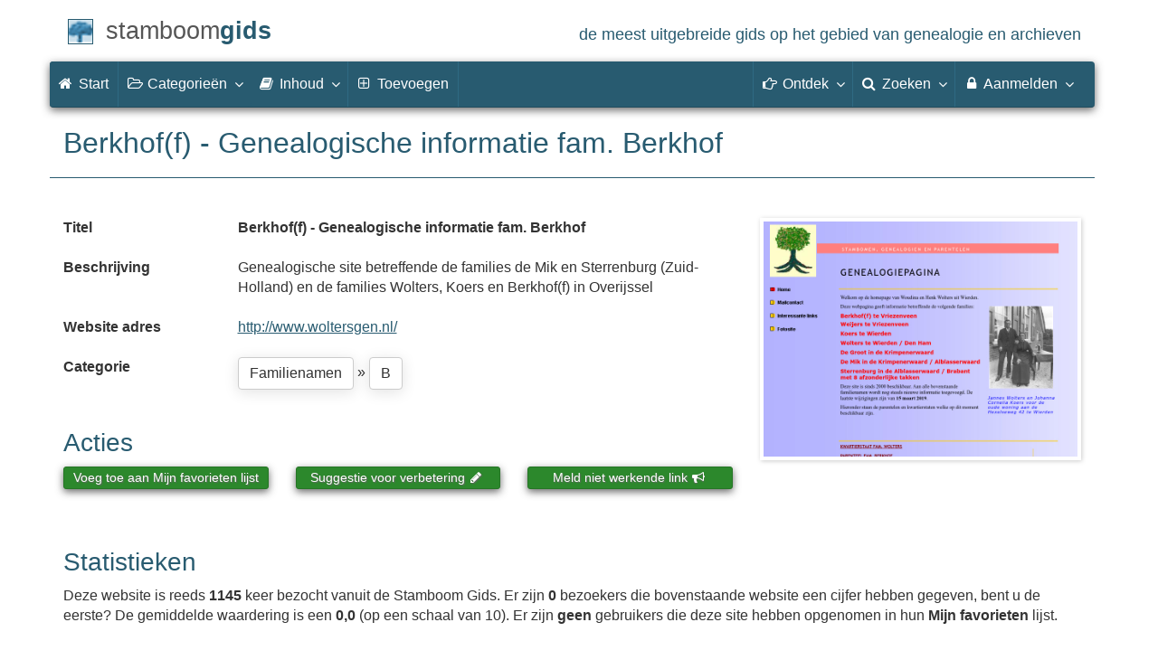

--- FILE ---
content_type: text/javascript
request_url: https://static.stamboomgids.nl/js/p/sg4.52.js
body_size: 4952
content:
function frmCheckContact(){var r=document.getElementById("naam1");if(""===strTrim(r.value))return alert("Het invullen van uw naam is verplicht!"),r.focus(),!1;r=document.getElementById("email1");if(!bValidEmail(strTrim(r.value)))return alert("Het invullen van een geldig e-mail adres is verplicht!"),r.focus(),!1;r=document.getElementById("pb");if(""===strTrim(r.value))return alert("Het invullen van een boodschap is verplicht!"),r.focus(),!1;r=document.getElementById("controle_getal_veld");return!r||""!==strTrim(r.value)||(alert("Het invullen van het controlegetal is verplicht!"),r.focus(),!1)}function frmCheckHmodh(){var p=document.getElementById("email1");return!!bValidEmail(strTrim(p.value))||(alert("Het invullen van een geldig e-mail adres is verplicht!"),p.focus(),!1)}function bValidEmail(strText){return/^([\w-]+(?:\.[\w-]+)*)@((?:[\w-]+\.)*\w[\w-]{0,66})\.([a-z]{2,6}(?:\.[a-z]{2})?)$/i.test(strText)}function strTrim(strText){for(;" "===strText.substring(0,1);)strText=strText.substring(1,strText.length);for(;" "===strText.substring(strText.length-1,strText.length);)strText=strText.substring(0,strText.length-1);return strText}function addEvent(obj,evType,fn){return obj.addEventListener?(obj.addEventListener(evType,fn,!1),!0):!!obj.attachEvent&&obj.attachEvent("on"+evType,fn)}function removeEvent(obj,evType,fn,useCapture){return obj.removeEventListener?(obj.removeEventListener(evType,fn,useCapture),!0):obj.detachEvent?obj.detachEvent("on"+evType,fn):void alert("Handler could not be removed")}function getViewportHeight(){return window.innerHeight!=window.undefined?window.innerHeight:"CSS1Compat"==document.compatMode?document.documentElement.clientHeight:document.body?document.body.clientHeight:window.undefined}function getViewportWidth(){return window.innerWidth!=window.undefined?window.innerWidth:"CSS1Compat"==document.compatMode?document.documentElement.clientWidth:document.body?document.body.clientWidth:window.undefined}function Set_Cookie(name,value,expires,path,domain,secure){var expires_date=new Date;expires_date.setTime(expires_date.getTime()),expires=expires&&36e5*expires*24;expires_date=new Date(expires_date.getTime()+expires);document.cookie=name+"="+escape(value)+(expires?";expires="+expires_date.toGMTString():"")+(path?";path="+path:"")+(domain?";domain="+domain:"")+(secure?";secure":"")}function getCookie(c_end){if(0<document.cookie.length){var c_start=document.cookie.indexOf(c_end+"=");if(-1!=c_start){c_start=c_start+c_end.length+1;c_end=document.cookie.indexOf(";",c_start);return-1==c_end&&(c_end=document.cookie.length),unescape(document.cookie.substring(c_start,c_end))}}return""}function delen_fb(url,title){deel_url=url||document.URL,deel_title=title||document.title,url="https://www.facebook.com/sharer.php?u="+encodeURIComponent(deel_url)+"&t="+encodeURIComponent(deel_title),myRef=window.open(url,"win_tr","left=20,top=20,width=675,height=400,toolbar=0,resizable=0,location=0,directories=0,status=0,menubar=0,scrollbars=0")}function delen_wa(url,title){deel_url=url||document.URL,deel_title=title||document.title,url="whatsapp://send?text="+encodeURIComponent(deel_title+" via "+deel_url),myRef=window.open(url,"win_wa")}function delen_tr(url,title){deel_url=url||document.URL,deel_title=title||document.title,url="https://twitter.com/intent/tweet?url="+encodeURIComponent(deel_url)+"&text="+encodeURIComponent(deel_title),myRef=window.open(url,"win_tr","left=20,top=20,width=500,height=500,toolbar=0,resizable=0,location=0,directories=0,status=0,menubar=0,scrollbars=0")}function delen_li(url,title){deel_url=url||document.URL,deel_title=title||document.title,url="https://www.linkedin.com/shareArticle?mini=true&url="+encodeURIComponent(deel_url)+"&title="+encodeURIComponent(deel_title),myRef=window.open(url,"win_li","left=20,top=20,width=520,height=570,toolbar=0,resizable=0,location=0,directories=0,status=0,menubar=0,scrollbars=0")}function delen_em(url,title){deel_url=url||document.URL,deel_title=title||document.title,url="/vertel.php?url="+encodeURIComponent(deel_url)+"&title="+encodeURIComponent(deel_title),location.href=url}function delen_pr(){window.print()}function delen_sh(url,title){deel_url=url||document.URL,deel_title=title||document.title,navigator.share({title:deel_title,url:deel_url})}Array.prototype.inArray=function(value){for(var i=0;i<this.length;i++)if(this[i]===value)return!0;return!1};var trackOutboundLink=function(url){document.location=url},trackOutboundEvent=function(strCategory,strAction,strUrl){document.location=strUrl},navHeight;function partnerlink(html,eventAction){$("#partnerlink").html(html),$("#partnerlink a").on("click",function(){strUrl=$(this).attr("href"),document.location=strUrl})}function FixMegaNavbar(navHeight){$("#main_navbar").hasClass("navbar-fixed-bottom")||($(window).scrollTop()>navHeight?($("#main_navbar").addClass("navbar-fixed-top"),$("body").css({"margin-top":$("#main_navbar").height()+"px"}),$("body").css({"margin-top":"50px"}),$(".logo1").css({"margin-left":"16px"}),$("#main_navbar").parent("div").hasClass("container")?$("#main_navbar").children("div").addClass("container").removeClass("container-fluid"):$("#main_navbar").parent("div").hasClass("container-fluid")&&$("#main_navbar").children("div").addClass("container-fluid").removeClass("container")):($("#main_navbar").removeClass("navbar-fixed-top"),$("#main_navbar").children("div").addClass("container-fluid").removeClass("container"),$("body").css({"margin-top":""}),$(".logo1").css({"margin-left":"-200px"})))}$(document).on("click",".toggle_fixing",function(e){e.preventDefault(),$("#main_navbar").hasClass("navbar-fixed-top")?($("#main_navbar").toggleClass("navbar-fixed-bottom navbar-fixed-top"),$(this).children("i").toggleClass("fa-chevron-down fa-chevron-up")):($("#main_navbar").toggleClass("navbar-fixed-bottom"),$(this).children("i").toggleClass("fa-chevron-down fa-chevron-up"),$("#main_navbar").parent("div").hasClass("container")?$("#main_navbar").children("div").addClass("container").removeClass("container-fluid"):$("#main_navbar").parent("div").hasClass("container-fluid")&&$("#main_navbar").children("div").addClass("container-fluid").removeClass("container"),FixMegaNavbar(navHeight)),$("#main_navbar").hasClass("navbar-fixed-top")?$("body").css({"margin-top":$("#main_navbar").height()+"px","margin-bottom":""}):$("#main_navbar").hasClass("navbar-fixed-bottom")&&$("body").css({"margin-bottom":$("#main_navbar").height()+"px","margin-top":""})}),$("#main_navbar").length&&(navHeight=$("#main_navbar").offset().top,FixMegaNavbar(navHeight),$(window).bind("scroll",function(){FixMegaNavbar(navHeight)})),$(window).load(function(){$(document).on("click",".navbar .dropdown-menu",function(e){e.stopPropagation()})}),$(function(){$('[data-toggle="tooltip"]').length&&$('[data-toggle="tooltip"]').tooltip()});var gPopupMask=null,gPopupContainer=null,gPopFrame=null,gReturnFunc,gPopupIsShown=!1,gHideSelects=!1,gTabIndexes=new Array,gTabbableTags=new Array("A","BUTTON","TEXTAREA","INPUT","IFRAME");function initPopUp(){theBody=document.body,popmask=document.createElement("div"),popmask.id="popupMask",popcont=document.createElement("div"),popcont.id="popupContainer",popcont.innerHTML='<div class="modal-content" id="popupInner"><div id="popupTitleBar"><div id="popupControls"><div class="closeicon" style="top:-38px!important;right:-40px!important;" onclick="hidePopWin(false);" id="popCloseBox"></div></div><div id="popupTitle"></div></div><iframe style="width:100%;height:100%;background-color:transparent;" scrolling="auto" frameborder="0" allowtransparency="true" id="popupFrame" name="popupFrame" width="100%" height="100%"></iframe></div>',theBody.appendChild(popmask),theBody.appendChild(popcont),gPopupMask=document.getElementById("popupMask"),gPopupContainer=document.getElementById("popupContainer"),gPopFrame=document.getElementById("popupFrame"),parseInt(window.navigator.appVersion.charAt(0),10)<=6&&-1<window.navigator.userAgent.indexOf("MSIE")&&(gHideSelects=!0)}function showPopWin(url,width,height,returnFunc,showCloseBox){document.getElementById("popCloseBox").style.display="block",gPopupIsShown=!0,disableTabIndexes(),gPopupMask.style.display="block",gPopupContainer.style.display="block",centerPopWin(width,height);var titleBarHeight=parseInt(document.getElementById("popupTitleBar").offsetHeight,10);gPopupContainer.style.width=width+"px",gPopupContainer.style.maxWidth="100%",gPopupContainer.style.height=height+titleBarHeight+"px",setMaskSize(),gPopFrame.style.width=parseInt(document.getElementById("popupTitleBar").offsetWidth,10)+"px",gPopFrame.style.maxWidth="100%",gPopFrame.style.height=height+"px",gPopFrame.src=url,gReturnFunc=returnFunc,!0===gHideSelects&&hideSelectBoxes(),window.setTimeout("setPopTitle();",600)}document.all||(document.onkeypress=keyDownHandler),addEvent(window,"load",initPopUp);var gi=0;function centerPopWin(width,height){var scTop,scLeft,titleBarHeight,fullHeight,fullWidth;!0===gPopupIsShown&&(null!==width&&!isNaN(width)||(width=gPopupContainer.offsetWidth),null===height&&(height=gPopupContainer.offsetHeight),(fullWidth=document.body).style.overflow="hidden",scTop=parseInt(fullWidth.scrollTop,10),scLeft=parseInt(fullWidth.scrollLeft,10),gPopupMask.style.top=scTop+"px",gPopupMask.style.left=scLeft+"px",setMaskSize(),titleBarHeight=parseInt(document.getElementById("popupTitleBar").offsetHeight,10),fullHeight=getViewportHeight(),fullWidth=getViewportWidth(),gPopupContainer.style.top=scTop+(fullHeight-(height+titleBarHeight))/2+"px",gPopupContainer.style.left=width<fullWidth?scLeft+(fullWidth-width)/2+"px":"0px")}function setMaskSize(){var theBody=document.getElementsByTagName("BODY")[0],fullHeight=getViewportHeight(),fullWidth=getViewportWidth();popHeight=fullHeight>theBody.scrollHeight?fullHeight:theBody.scrollHeight,popWidth=fullWidth>theBody.scrollWidth?fullWidth:theBody.scrollWidth,gPopupMask.style.height=popHeight+"px",gPopupMask.style.width=popWidth+"px"}function hidePopWin(callReturnFunc){gPopupIsShown=!1,document.getElementsByTagName("BODY")[0].style.overflow="",restoreTabIndexes(),null!==gPopupMask&&(gPopupMask.style.display="none",gPopupContainer.style.display="none",!0===callReturnFunc&&null!==gReturnFunc&&gReturnFunc(window.frames.popupFrame.returnVal),!0===gHideSelects&&displaySelectBoxes())}function setPopTitle(){null==window.frames.popupFrame.document.title?window.setTimeout("setPopTitle();",10):document.getElementById("popupTitle").innerHTML=window.frames.popupFrame.document.title}function keyDownHandler(e){if(gPopupIsShown&&9==e.keyCode)return!1}function disableTabIndexes(){if(document.all)for(var i=0,j=0;j<gTabbableTags.length;j++)for(var tagElements=document.getElementsByTagName(gTabbableTags[j]),k=0;k<tagElements.length;k++)gTabIndexes[i]=tagElements[k].tabIndex,tagElements[k].tabIndex="-1",i++}function restoreTabIndexes(){if(document.all)for(var i=0,j=0;j<gTabbableTags.length;j++)for(var tagElements=document.getElementsByTagName(gTabbableTags[j]),k=0;k<tagElements.length;k++)tagElements[k].tabIndex=gTabIndexes[i],tagElements[k].tabEnabled=!0,i++}function hideSelectBoxes(){for(var i=0;i<document.forms.length;i++)for(var e=0;e<document.forms[i].length;e++)"SELECT"==document.forms[i].elements[e].tagName&&(document.forms[i].elements[e].style.visibility="hidden")}function displaySelectBoxes(){for(var i=0;i<document.forms.length;i++)for(var e=0;e<document.forms[i].length;e++)"SELECT"==document.forms[i].elements[e].tagName&&(document.forms[i].elements[e].style.visibility="visible")}function frmCheckReview(){v=document.review.vote,c=document.review.content;for(var i=bVoted=0;i<10;i++)v[i].checked&&(bVoted=1);return 0==bVoted?(alert("U heeft nog geen cijfer gegeven!"),!1):""==strTrim(c.value)?(alert("U heeft nog geen motivering ingevuld!"),c.focus(),!1):void document.review.submit()}function frmCheckZoeken(){return o=document.getElementById("kword"),""!=strTrim(o.value)||(alert("U heeft geen zoekterm(en) ingevuld!"),o.focus(),!1)}function frmCheckZoeken2(){return o=document.getElementById("kword2"),""!=strTrim(o.value)||(alert("U heeft geen zoekterm(en) ingevuld!"),o.focus(),!1)}addEvent(window,"resize",centerPopWin),window.onscroll=centerPopWin;var highlightStartTag=" <span style='border:1px dotted #3E7D9C;font-weight:bold;'>",highlightEndTag="</span>";function highlightSearchTerms(searchText){if(document.body&&void 0!==document.body.innerHTML&&""!=searchText){searchArray=searchText.split("|");for(var divCollection=document.getElementsByTagName("div"),i=0;i<divCollection.length;i++)if("itembox"==divCollection[i].className){for(var bodyText=divCollection[i].innerHTML,j=0;j<searchArray.length;j++)bodyText=bodyText.replace(new RegExp("[^.]\\b("+searchArray[j]+")\\b","gi"),highlightStartTag+"$1"+highlightEndTag);divCollection[i].innerHTML=bodyText}}}function getCheckedRadioId(name){for(var elements=document.getElementsByName(name),i=0,len=elements.length;i<len;++i)if(elements[i].checked)return elements[i].value}function doWachtwoordReg(){var q=document.getElementById("pass1");if(""==strTrim(q.value))return alert("Het invullen van een wachtwoord is verplicht!"),q.focus(),!1;var r=document.getElementById("pass2");return q.value!=r.value?(alert("U heeft twee verschillende wachtwoorden ingevuld!"),q.focus(),!1):!(q.value.length<5)||(alert("Het door u ingevoerde wachtwoord bestaat uit minder dan 5 karakters, dat is te onveilig!"),q.focus(),!1)}function frmCheckRegister(){var r=document.getElementById("naam1");if(""==strTrim(r.value))return alert("Het invullen van uw naam is verplicht!"),r.focus(),!1;if(check_invalid_name_chars(r.value))return alert('De volgende tekens zijn niet toegestaand in een naam: < > @ # $ % [ ]  / " * ,'),r.focus(),!1;var p=document.getElementById("email1");if(!bValidEmail(strTrim(p.value)))return alert("Het invullen van een geldig e-mail adres is verplicht!"),p.focus(),!1;var u=document.getElementById("pass1");if(""==strTrim(u.value))return alert("Het invullen van een wachtwoord is verplicht!"),u.focus(),!1;r=document.getElementById("pass2");if(u.value!=r.value)return alert("U heeft twee verschillende wachtwoorden ingevuld!"),u.focus(),!1;if(u.value.length<5)return alert("Het door u ingevoerde wachtwoord bestaat uit minder dan 5 karakters, dat is te onveilig!"),u.focus(),!1;u=document.getElementById("controle_getal_veld");return""==strTrim(u.value)?(alert("U dient nog het controle getal in te vullen om aan te tonen dat u een mens bent en geen spambot!"),u.focus(),!1):5==u.value.length&&isNumber(u.value)?confirm("Het invoeren van een correct e-mail adres is van groot belang voor uw registratie. Controleer uw e-mail adres dan ook goed!\n\nU heeft als e-mail adres ingevuld: "+p.value+"\n\nAls dit het juiste e-mail adres is, klik dan op OK.\nKlik op annuleren om uw e-mail adres aan te passen")?void 0:(p.focus(),!1):(alert("U dient het complete controle getal in te vullen om aan te tonen dat u een mens bent en geen spambot!"),u.focus(),!1)}function isNumber(n){return!isNaN(parseFloat(n))&&isFinite(n)}function check_invalid_name_chars(myStr){return myStr.match(/[\<\>@#\$%\[\]\"\\\/\*,]+/)}function fMeld(){return confirm("Weet u zeker dat u aan de beheerder wilt melden dat deze website of pagina niet meer bestaat?")}function blank_check(name,almess){var blank,blank_ch,blank_ch='document.getElementById("addform").'+name+".value",blank=eval(blank_ch);return!!blank||(alert(almess),!1)}function form_submit2(faction){blank_check("title","Het invoeren van een titel is verplicht.")?blank_check("url","Het invoeren van een website adres (URL) is verplicht.")?blank_check("scont","Het invoeren van een beschrijving is verplicht.")?document.getElementById("addform").submit():document.getElementById("addform").scont.focus():document.getElementById("addform").url.focus():document.getElementById("addform").title.focus()}function form_submit(faction){cat_index=document.getElementById("addform").parent.selectedIndex,blank_check("title","Het invoeren van een titel is verplicht.")?blank_check("url","Het invoeren van een website adres (URL) is verplicht.")?blank_check("scont","Het invoeren van een beschrijving is verplicht.")?blank_check("email","Het invoeren van een e-mail adres is verplicht.")?0==document.getElementById("addform").parent.options[cat_index].value?alert("Het selecteren van een bijpassende categorie is verplicht."):(document.getElementById("addform").action=faction,document.getElementById("addform").submit()):document.getElementById("addform").email.focus():document.getElementById("addform").scont.focus():document.getElementById("addform").url.focus():document.getElementById("addform").title.focus()}function getTitle(externalUrl){var proxyurl;""==document.getElementById("title").value&&(proxyurl="/get_external_title.php",$.ajax({type:"get",url:proxyurl,data:{url:externalUrl},async:!0,success:function(response){data=eval("("+response+")"),0==data.sid?(document.getElementById("title").value=data.title,document.getElementById("aex").innerHTML=""):document.getElementById("aex").innerHTML='<p class="blokmelding waarschuwing">Dit website adres komt al in de Stamboom Gids voor als <a href="/details/'+data.sid+'">'+data.title+"</a></p>"},error:function(e){}}))}function crosssearch(xsdata){xsdata&&0<xsdata.count&&(xsstr='<h3 style="margin-top:50px">'+xsdata.title+"</h3>",xsstr+='<ul class="nicelist"><li>'+xsdata.lines.join("</li><li>")+"</li></ul></div>",document.getElementById("crosssearch").innerHTML=xsstr)}function enableBtn(){document.getElementById("button1").disabled=!1}function liststyle(listtype){document.cookie="listtype="+listtype+";path=/",location.reload()}function ouibounce(el,timer){"use strict";var config=timer||{},aggressive=config.aggressive||!1,sensitivity=setDefault(config.sensitivity,20),timer=setDefault(config.timer,1e3),delay=setDefault(config.delay,0),callback=config.callback||function(){},cookieExpire=setDefaultCookieExpire(config.cookieExpire)||"",cookieDomain=config.cookieDomain?";domain="+config.cookieDomain:"",cookieName=config.cookieName||"viewedOuibounceModal",sitewide=!0===config.sitewide?";path=/":"",_delayTimer=null,_html=document.documentElement;function setDefault(_property,_default){return void 0===_property?_default:_property}function setDefaultCookieExpire(date){var ms=24*date*60*60*1e3,date=new Date;return date.setTime(date.getTime()+ms),"; expires="+date.toUTCString()}function handleMouseleave(e){e.clientY>sensitivity||(_delayTimer=setTimeout(fire,delay))}function handleMouseenter(){_delayTimer&&(clearTimeout(_delayTimer),_delayTimer=null)}setTimeout(function(){if(isDisabled())return;_html.addEventListener("mouseleave",handleMouseleave),_html.addEventListener("mouseenter",handleMouseenter),_html.addEventListener("keydown",handleKeydown)},timer);var disableKeydown=!1;function handleKeydown(e){disableKeydown||e.metaKey&&76===e.keyCode&&(disableKeydown=!0,_delayTimer=setTimeout(fire,delay))}function checkCookieValue(cookieName,value){return function(){for(var cookies=document.cookie.split("; "),ret={},i=cookies.length-1;0<=i;i--){var el=cookies[i].split("=");ret[el[0]]=el[1]}return ret}()[cookieName]===value}function isDisabled(){return checkCookieValue(cookieName,"true")&&!aggressive}function fire(){isDisabled()||(el&&(el.style.display="block"),callback(),disable())}function disable(options){options=options||{};void 0!==options.cookieExpire&&(cookieExpire=setDefaultCookieExpire(options.cookieExpire)),!0===options.sitewide&&(sitewide=";path=/"),void 0!==options.cookieDomain&&(cookieDomain=";domain="+options.cookieDomain),void 0!==options.cookieName&&(cookieName=options.cookieName),document.cookie=cookieName+"=true"+cookieExpire+cookieDomain+sitewide+";secure; SameSite=Lax",_html.removeEventListener("mouseleave",handleMouseleave),_html.removeEventListener("mouseenter",handleMouseenter),_html.removeEventListener("keydown",handleKeydown)}return{fire:fire,disable:disable,isDisabled:isDisabled}}
//# sourceMappingURL=sg4.52.js.map

--- FILE ---
content_type: application/x-javascript
request_url: https://widgets.stamboomgids.nl/footer/show.php?callback=partnerlink&source=sg4
body_size: 178
content:
partnerlink("<h4 style=\"margin-top:26px\"><a style=\"text-decoration:none;border:0\" href=\"https://www.familiearchivaris.nl/\">Bewaar uw familie&shy;geschiedenis,<br>vorm een digitaal familiearchief</a></h4><a style=\"text-shadow:none;text-decoration:none\" class=\"btn btn-default btn-block\" href=\"https://www.familiearchivaris.nl/\">Familie Archivaris <span class=\"fa fa-chevron-circle-right\"></span></a>","");

--- FILE ---
content_type: text/javascript
request_url: https://static.stamboomgids.nl/js/sg_profile.js
body_size: 392
content:
var delay = function (elem, callback) {
    var timeout = null;
	elem.onmouseover = function() { timeout = setTimeout(callback,300); };
	elem.onmouseout = function() { clearTimeout(timeout); }
};


var cumulativeOffset = function(id) {
	var top = 0, left = 0;
	element=document.getElementById(id);
	do {
		top += element.offsetTop  || 0;
		left += element.offsetLeft || 0;
		element = element.offsetParent;
	} while(element);

	return {top: top,left: left};
};

function showProfile(msg_id,usr_id) {
	$.ajax({url: "/profiel-info.php?id="+usr_id }).done(function(profile) { showProfileDiv(msg_id,usr_id,profile); });
}

function showProfileDiv(msg_id,usr_id,profile) {
	document.getElementById("profile_title").innerHTML=profile.name+'<span id="profile_sinds">- lid sinds '+profile.lidsinds+'</span>';
	document.getElementById("profile_img").src="/profielafbeelding.php?id="+usr_id+"&"+profile.thumbt;

	if (profile.aantaltoegevoegd>0) {
		if (profile.aantalfavorieten>0) {
			document.getElementById("profile_sginfo").innerHTML=profile.aantaltoegevoegd+' website(s) toegevoegd en <a href="/favorieten/'+usr_id+'">'+profile.aantalfavorieten+' website(s) als favoriet gemarkeerd</a>';
		} else {
			document.getElementById("profile_sginfo").innerHTML=profile.aantaltoegevoegd+' website(s) toegevoegd';
		}
	} else {
		if (profile.aantalfavorieten>0) {
			document.getElementById("profile_sginfo").innerHTML='<a href="/favorieten/'+usr_id+'">'+profile.aantalfavorieten+' website(s) als favoriet gemarkeerd</a>';
		} else {
			document.getElementById("profile_sginfo").innerHTML='';
		}
	}
	
	if (profile.self_id==usr_id) {
		document.getElementById("profile_go").href="https://www.stamboomforum.nl/profiel/persoonlijke_gegevens.php";
		document.getElementById("profile_link1a").style.display="none";
		document.getElementById("profile_link1b").style.display="";
		document.getElementById("profile_link2").style.display="none";
	} else {
		document.getElementById("profile_go").href="https://www.stamboomforum.nl/profiel/"+usr_id;
		document.getElementById("profile_link1a").href="/profiel/"+usr_id;
		document.getElementById("profile_link2").href="https://www.stamboomforum.nl/contact.php?id="+usr_id;
		document.getElementById("profile_link2").style.display="";
		document.getElementById("profile_link1a").style.display="";
		document.getElementById("profile_link1b").style.display="none";
	}

	pos=cumulativeOffset(msg_id+"_"+usr_id);
	document.getElementById("profile_hover").style="position:absolute;left:"+(pos.left-1)+"px; top:"+pos.top+"px;width:"+document.getElementById("re_items").offsetWidth+"px";
	$( "#profile_hover" ).fadeIn( "slow" );
	document.getElementById("profile_hover").addEventListener("mouseleave", hideProfile, false);
}

function hideProfile() {
	$( "#profile_hover" ).fadeOut( "slow" );
}
